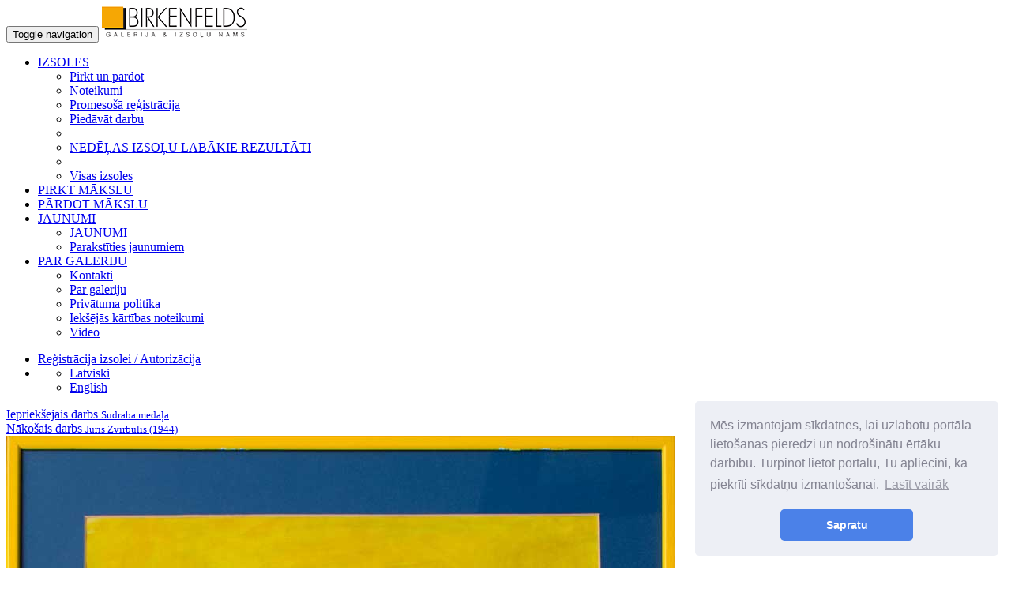

--- FILE ---
content_type: text/html; charset=UTF-8
request_url: https://www.birkenfelds.lv/lv/veikals/daina-dagnija-1937-2019-211
body_size: 4540
content:
<!DOCTYPE html>
<html lang="lv">
  <head>
    <meta charset="utf-8">
    <meta http-equiv="X-UA-Compatible" content="IE=edge">
    <meta name="viewport" content="width=device-width, initial-scale=1">
    <meta name="author" content="Galerija Birkenfelds">
	<meta name="description" content="Daina Dagnija (1937-2019) - Veikals - Galerija Birkenfelds. ">
	<meta name="keywords" content=", galerija, birkenfelds, izsoles, izstādes, pirkšana, pārdošana, novērtēšana, vecmeistari, ainavas, klusā daba, akvarelis, grafika,jūra, ziedi, porcelāns, keramika, pilsēta, arhitektūra,akts, fotomāksla, figūras,plakāti, skulptūra, porcelāna figūriņas, konceptuālisms, abstrakcija">
	<meta name="title" content="Daina Dagnija (1937-2019) - Veikals - Galerija Birkenfelds">
	<title>Daina Dagnija (1937-2019) - Veikals - Galerija Birkenfelds</title>


	<link rel="apple-touch-icon" sizes="57x57" href="https://www.birkenfelds.lv/img/favicon/apple-icon-57x57.png">
	<link rel="apple-touch-icon" sizes="60x60" href="https://www.birkenfelds.lv/img/favicon/apple-icon-60x60.png">
	<link rel="apple-touch-icon" sizes="72x72" href="https://www.birkenfelds.lv/img/favicon/apple-icon-72x72.png">
	<link rel="apple-touch-icon" sizes="76x76" href="https://www.birkenfelds.lv/img/favicon/apple-icon-76x76.png">
	<link rel="apple-touch-icon" sizes="114x114" href="https://www.birkenfelds.lv/img/favicon/apple-icon-114x114.png">
	<link rel="apple-touch-icon" sizes="120x120" href="https://www.birkenfelds.lv/img/favicon/apple-icon-120x120.png">
	<link rel="apple-touch-icon" sizes="144x144" href="https://www.birkenfelds.lv/img/favicon/apple-icon-144x144.png">
	<link rel="apple-touch-icon" sizes="152x152" href="https://www.birkenfelds.lv/img/favicon/apple-icon-152x152.png">
	<link rel="apple-touch-icon" sizes="180x180" href="https://www.birkenfelds.lv/img/favicon/apple-icon-180x180.png">
	<link rel="icon" type="image/png" sizes="192x192"  href="https://www.birkenfelds.lv/img/favicon/android-icon-192x192.png">
	<link rel="icon" type="image/png" sizes="32x32" href="https://www.birkenfelds.lv/img/favicon/favicon-32x32.png">
	<link rel="icon" type="image/png" sizes="96x96" href="https://www.birkenfelds.lv/img/favicon/favicon-96x96.png">
	<link rel="icon" type="image/png" sizes="16x16" href="https://www.birkenfelds.lv/img/favicon/favicon-16x16.png">
	<link rel="manifest" href="https://www.birkenfelds.lv/img/favicon/manifest.json">
	<meta name="msapplication-TileColor" content="#ffffff">
	<meta name="msapplication-TileImage" content="https://www.birkenfelds.lv/img/favicon/ms-icon-144x144.png">
	<meta name="theme-color" content="#ffffff">

    <!-- Bootstrap core CSS -->
    <link href="https://www.birkenfelds.lv/css/bootstrap.min.css" rel="stylesheet">
    <link href="https://www.birkenfelds.lv/css/bootstrap-select.min.css" rel="stylesheet">
    <link href="https://www.birkenfelds.lv/js/photobox/photobox.css" rel="stylesheet">
	<link href="https://www.birkenfelds.lv/css/fileinput.css" media="all" rel="stylesheet" type="text/css" />

    <!-- HTML5 shim and Respond.js for IE8 support of HTML5 elements and media queries -->
    <!--[if lt IE 9]>
      <script src="https://oss.maxcdn.com/html5shiv/3.7.2/html5shiv.min.js"></script>
      <script src="https://oss.maxcdn.com/respond/1.4.2/respond.min.js"></script>
    <![endif]-->

    <!-- Custom styles for this template -->
    <link href="https://www.birkenfelds.lv/css/carousel.css" rel="stylesheet">
    <link href="https://www.birkenfelds.lv/css/custom.css?v=20170918" rel="stylesheet">
	<script language="javascript">
		var mainRootURL = 'https://www.birkenfelds.lv/';
		var currLang = 'lv';
		var utcString = 'Latvija UTC+ 2';
	</script>

	<link rel="stylesheet" type="text/css" href="//cdnjs.cloudflare.com/ajax/libs/cookieconsent2/3.1.0/cookieconsent.min.css" />
	<script src="//cdnjs.cloudflare.com/ajax/libs/cookieconsent2/3.1.0/cookieconsent.min.js"></script>
	<script>
	window.addEventListener("load", function(){
	window.cookieconsent.initialise({
	  "palette": {
		"popup": {
		  "background": "#edeff5",
		  "text": "#838391"
		},
		"button": {
		  "background": "#4b81e8"
		}
	  },
	  "theme": "classic",
	  "position": "bottom-right",
	  "content": {
		"message": "Mēs izmantojam sīkdatnes, lai uzlabotu portāla lietošanas pieredzi un nodrošinātu ērtāku darbību. Turpinot lietot portālu, Tu apliecini, ka piekrīti sīkdatņu izmantošanai.",
		"dismiss": "Sapratu",
		"link": "Lasīt vairāk",
		"href": "https://www.birkenfelds.lv/lv/par-galeriju/privatuma-politika"
	  }
	})});
	</script>

  </head>
<!-- NAVBAR
================================================== -->
  <body>

	<nav class="navbar navbar-default navbar-fixed-top">
      <div class="container">
        <div class="navbar-header">
          <button type="button" class="navbar-toggle collapsed" data-toggle="collapse" data-target="#navbar" aria-expanded="false" aria-controls="navbar">
            <span class="sr-only">Toggle navigation</span>
            <span class="icon-bar"></span>
            <span class="icon-bar"></span>
            <span class="icon-bar"></span>
          </button>

			<a href="https://www.birkenfelds.lv/lv" title="logo" class="logotop"><img src="https://www.birkenfelds.lv/img/logo.png?v=20170918" /></a>
        </div>
        <div id="navbar" class="navbar-collapse collapse">
          <ul class="nav navbar-nav">
			<li class="dropdown">
							  <a href="https://www.birkenfelds.lv/lv/izsoles" class="dropdown-toggle " data-toggle="dropdown" role="button" aria-haspopup="true" aria-expanded="false">IZSOLES <span class="caret"></span></a>
								<ul class="dropdown-menu">
								<li><a class="" href="https://www.birkenfelds.lv/lv/izsoles/pirkt-un-pardot">Pirkt un pārdot</a></li><li><a class="" href="https://www.birkenfelds.lv/lv/izsoles/noteikumi">Noteikumi</a></li><li><a class="" href="https://www.birkenfelds.lv/lv/izsoles/promesosa-registracija">Promesošā reģistrācija</a></li><li><a class="" href="https://www.birkenfelds.lv/lv/izsoles/piedavat-darbu">Piedāvāt darbu </a></li><li role="separator" class="divider"></li><li><a href="https://www.birkenfelds.lv/lv/izsoles/nedelas-izsolu-labakie-rezultati">NEDĒĻAS IZSOĻU LABĀKIE REZULTĀTI</a></li>

					<li role="separator" class="divider"></li>
					<li><a href="https://www.birkenfelds.lv/lv/izsoles">Visas izsoles</a></li>
					</ul>
					</li><li class=""><a class="" href="https://www.birkenfelds.lv/lv/pirkt-makslu">PIRKT MĀKSLU</a></li><li class=""><a class="" href="https://www.birkenfelds.lv/lv/pardot-makslu">PĀRDOT MĀKSLU</a></li><li class="dropdown">
							  <a href="https://www.birkenfelds.lv/lv/jaunumi" class="dropdown-toggle " data-toggle="dropdown" role="button" aria-haspopup="true" aria-expanded="false">JAUNUMI <span class="caret"></span></a>
								<ul class="dropdown-menu"><li><a class="" href="https://www.birkenfelds.lv/lv/jaunumi">JAUNUMI</a></li><li><a class="" href="https://www.birkenfelds.lv/lv/jaunumi/parakstities-jaunumiem">Parakstīties jaunumiem</a></li></ul>
						</li><li class="dropdown">
							  <a href="https://www.birkenfelds.lv/lv/par-galeriju" class="dropdown-toggle " data-toggle="dropdown" role="button" aria-haspopup="true" aria-expanded="false">PAR GALERIJU <span class="caret"></span></a>
								<ul class="dropdown-menu"><li><a class="" href="https://www.birkenfelds.lv/lv/par-galeriju/kontakti">Kontakti</a></li><li><a class="" href="https://www.birkenfelds.lv/lv/par-galeriju/par-galeriju">Par galeriju</a></li><li><a class="" href="https://www.birkenfelds.lv/lv/par-galeriju/privatuma-politika">Privātuma politika</a></li><li><a class="" href="https://www.birkenfelds.lv/lv/par-galeriju/ieksejas-kartibas-noteikumi">Iekšējās kārtības noteikumi</a></li><li><a class="" href="https://www.birkenfelds.lv/lv/par-galeriju/video">Video</a></li></ul>
						</li>			<!--
            <li class="active"><a href="#">Home</a></li>
            <li><a href="#about">About</a></li>
            <li><a href="#contact">Contact</a></li>
            <li class="dropdown">
              <a href="#" class="dropdown-toggle" data-toggle="dropdown" role="button" aria-haspopup="true" aria-expanded="false">Dropdown <span class="caret"></span></a>
              <ul class="dropdown-menu">
                <li><a href="#">Action</a></li>
                <li><a href="#">Another action</a></li>
                <li><a href="#">Something else here</a></li>
                <li role="separator" class="divider"></li>
                <li class="dropdown-header">Nav header</li>
                <li><a href="#">Separated link</a></li>
                <li><a href="#">One more separated link</a></li>
              </ul>
            </li>
			-->


          </ul>
          <ul class="nav navbar-nav navbar-right">

			<li class=""><a href="https://www.birkenfelds.lv/lv/registracija-izsolei-autorizacija">Reģistrācija izsolei / Autorizācija</a></li>			<li class="dropdown languages">
              <a href="#" class="dropdown-toggle" data-toggle="dropdown" role="button" aria-haspopup="true" aria-expanded="false"><i class="icon-flag lv"></i><span class="caret"></span></a>
              <ul class="dropdown-menu">
					<li><a href="https://www.birkenfelds.lv/lv/veikals/daina-dagnija-1937-2019-211/"><i class="icon-flag lv"></i> Latviski</a></li><li><a href="https://www.birkenfelds.lv/en/artworks/daina-dagnija-1937-2019-211/"><i class="icon-flag en"></i> English</a></li>              </ul>
            </li>
          </ul>
        </div>
      </div>
    </nav>



		
			<script language="javascript">
				var currentAuction = 211;

			</script>
			<div class="container auctionopen">
				<div class="row">
					<div class="rightsidedata col-md-6 col-lg-6 col-sm-6 col-xs-6 text-left">
						<a href="https://www.birkenfelds.lv/lv/veikals/sudraba-medala-2842">Iepriekšējais darbs <small>Sudraba medaļa</small></a>
					</div>
					<div class="rightsidedata col-md-6 col-lg-6 col-sm-6 col-xs-6 text-right">
						<a href="https://www.birkenfelds.lv/lv/veikals/juris-zvirbulis-1944-4685">Nākošais darbs <small>Juris Zvirbulis (1944)</small></a>
					</div>
				</div>
				<div class="row">
					<div class="leftsideimages col-md-4 col-lg-4 col-sm-4 col-xs-12"><div class="row"><a href="https://www.birkenfelds.lv/images/auctions/big/57bb34fd3720f80970d495d5ec4e3433.jpg" class="images col-md-12 col-lg-12 col-sm-12 col-xs-12" title="Klikšķini, lai palielinātu (ar peles rulli zoom in / zoom out)"><img src="https://www.birkenfelds.lv/images/auctions/big/57bb34fd3720f80970d495d5ec4e3433.jpg" alt="" ></a></div><div class="row"><a href="https://www.birkenfelds.lv/images/auctions/walls/75-57bb34fd3720f80970d495d5ec4e3433.jpg" class="images col-md-4 col-lg-4 col-sm-4 col-xs-4"><img src="https://www.birkenfelds.lv/img/wallview.jpg"></a></div></div>

					<div class="rightsidedata col-md-8 col-lg-8 col-sm-8 col-xs-12">
						<h1>Daina Dagnija (1937-2019)</h1>
						<p>&quot;Klusā daba&quot; papīrs/akvarelis, 75x53 cm</p>


						
						<p><h3>Cena: 300 &euro;</h3></p>

							<p>Ja vēlaties iegādāties šo darbu, lūdzu rakstiet galerijai</p>

							<form id="buy_form" method="post" class="col-md-6 col-lg-6 col-sm-12 col-xs-12"  enctype="multipart/form-data" >

									<div class="form-group has-feedback">
									  <div class="input-group">
										<span class="input-group-addon"><span class="glyphicon glyphicon-user"></span></span>
										<input type="text" class="form-control" id="sendername" name="sendername" aria-describedby="" placeholder="Vārds, Uzvārds" value="">
									  </div>
									</div>

									<div class="form-group has-feedback">
									  <div class="input-group">
										<span class="input-group-addon"><span class="glyphicon glyphicon-envelope"></span></span>
										<input type="text" class="form-control" id="email" name="email" aria-describedby="" placeholder="E- Pasta adrese" value="">
									  </div>
									</div>

									<div class="form-group has-feedback">
									  <div class="input-group">
										<span class="input-group-addon"><span class="glyphicon glyphicon-earphone"></span></span>
										<input type="text" class="form-control" id="phone" name="phone" aria-describedby="" placeholder="Jūsu telefona Nr." value="">
									  </div>
									</div>


									<div class="form-group has-feedback">
									  <div class="input-group">
										<span class="input-group-addon"><span class="glyphicon glyphicon-comment"></span></span>
										<textarea class="form-control" id="description" name="description" aria-describedby="" placeholder="Jūsu komentāri un jautājumi" rows="6">Labdien! Vēlos iegādāties šo darbu: Daina Dagnija (1937-2019) (ID:211). Lūdzu sazinaties ar mani.</textarea>
									  </div>
									</div>


								  <div class="form-group">
									<script src="https://www.google.com/recaptcha/api.js" async defer></script>
									<label>Atzīmējiet lauciņu</label>
									<div class="g-recaptcha" data-sitekey="6LfDChkTAAAAANB1aB266JlyfSzWNNLR2tijku0x"></div>
								  </div>

								<button type="submit" class="btn btn-primary btn-lg">Nosūtīt</button>
							</form>

							</p>

					</div>
				</div>
			</div>
			

	<div class="container marketing">
      <!-- FOOTER -->
	  <hr/>
      <footer>
        <p class="pull-right"><a href="#">Uz augšu</a></p>
        <p>&copy; 2026 Visas tiesības aizsargātas. SIA Birkenfelds</p>
      </footer>

    </div><!-- /.container -->


    <!-- Bootstrap core JavaScript
    ================================================== -->
    <!-- Placed at the end of the document so the pages load faster -->
    <script src="https://www.birkenfelds.lv/js/jquery.min.js"></script>
    <script src="https://www.birkenfelds.lv/js/bootstrap.min.js"></script>
    <script src="https://www.birkenfelds.lv/js/bootstrap-select.min.js"></script>
    <script src="https://www.birkenfelds.lv/js/fileinput.js" type="text/javascript"></script>
    <script src="https://www.birkenfelds.lv/js/fileinput_locale_lv.js" type="text/javascript"></script>
	<script src="https://www.birkenfelds.lv/js/photobox/jquery.photobox.js"></script>
    <script src="https://www.birkenfelds.lv/js/jquery.validate.min.js"></script>
    <script src="https://www.birkenfelds.lv/js/additional-methods.min.js"></script>

    <script src="https://www.birkenfelds.lv/js/script.js?v=20260123"></script>
    <script type="text/javascript">
			</script>

	<!-- Go to www.addthis.com/dashboard to customize your tools -->
	<script type="text/javascript" src="//s7.addthis.com/js/300/addthis_widget.js#pubid=ra-548f42ee178ee614"></script>

	<!-- Google Code for Remarketing Tag -->
	<!--------------------------------------------------
	Remarketing tags may not be associated with personally identifiable information or placed on pages related to sensitive categories. See more information and instructions on how to setup the tag on: http://google.com/ads/remarketingsetup
	--------------------------------------------------->
	<script type="text/javascript">
	/* <![CDATA[ */
	var google_conversion_id = 930119063;
	var google_custom_params = window.google_tag_params;
	var google_remarketing_only = true;
	/* ]]> */
	</script>
	<script type="text/javascript" src="//www.googleadservices.com/pagead/conversion.js">
	</script>
	<noscript>
	<div style="display:inline;">
	<img height="1" width="1" style="border-style:none;" alt="" src="//googleads.g.doubleclick.net/pagead/viewthroughconversion/930119063/?guid=ON&amp;script=0"/>
	</div>
	</noscript>

	<!-- Facebook Pixel Code -->
	<script>
	!function(f,b,e,v,n,t,s)
	{if(f.fbq)return;n=f.fbq=function(){n.callMethod?
	n.callMethod.apply(n,arguments):n.queue.push(arguments)};
	if(!f._fbq)f._fbq=n;n.push=n;n.loaded=!0;n.version='2.0';
	n.queue=[];t=b.createElement(e);t.async=!0;
	t.src=v;s=b.getElementsByTagName(e)[0];
	s.parentNode.insertBefore(t,s)}(window,document,'script',
	'https://connect.facebook.net/en_US/fbevents.js');
	 fbq('init', '2116488128585719');
	fbq('track', 'PageView');
	</script>
	<noscript>
	 <img height="1" width="1"
	src="https://www.facebook.com/tr?id=2116488128585719&ev=PageView
	&noscript=1"/>
	</noscript>
	<!-- End Facebook Pixel Code -->

  </body>
</html>


--- FILE ---
content_type: text/html; charset=utf-8
request_url: https://www.google.com/recaptcha/api2/anchor?ar=1&k=6LfDChkTAAAAANB1aB266JlyfSzWNNLR2tijku0x&co=aHR0cHM6Ly93d3cuYmlya2VuZmVsZHMubHY6NDQz&hl=en&v=PoyoqOPhxBO7pBk68S4YbpHZ&size=normal&anchor-ms=20000&execute-ms=30000&cb=yibxm13wvshm
body_size: 49418
content:
<!DOCTYPE HTML><html dir="ltr" lang="en"><head><meta http-equiv="Content-Type" content="text/html; charset=UTF-8">
<meta http-equiv="X-UA-Compatible" content="IE=edge">
<title>reCAPTCHA</title>
<style type="text/css">
/* cyrillic-ext */
@font-face {
  font-family: 'Roboto';
  font-style: normal;
  font-weight: 400;
  font-stretch: 100%;
  src: url(//fonts.gstatic.com/s/roboto/v48/KFO7CnqEu92Fr1ME7kSn66aGLdTylUAMa3GUBHMdazTgWw.woff2) format('woff2');
  unicode-range: U+0460-052F, U+1C80-1C8A, U+20B4, U+2DE0-2DFF, U+A640-A69F, U+FE2E-FE2F;
}
/* cyrillic */
@font-face {
  font-family: 'Roboto';
  font-style: normal;
  font-weight: 400;
  font-stretch: 100%;
  src: url(//fonts.gstatic.com/s/roboto/v48/KFO7CnqEu92Fr1ME7kSn66aGLdTylUAMa3iUBHMdazTgWw.woff2) format('woff2');
  unicode-range: U+0301, U+0400-045F, U+0490-0491, U+04B0-04B1, U+2116;
}
/* greek-ext */
@font-face {
  font-family: 'Roboto';
  font-style: normal;
  font-weight: 400;
  font-stretch: 100%;
  src: url(//fonts.gstatic.com/s/roboto/v48/KFO7CnqEu92Fr1ME7kSn66aGLdTylUAMa3CUBHMdazTgWw.woff2) format('woff2');
  unicode-range: U+1F00-1FFF;
}
/* greek */
@font-face {
  font-family: 'Roboto';
  font-style: normal;
  font-weight: 400;
  font-stretch: 100%;
  src: url(//fonts.gstatic.com/s/roboto/v48/KFO7CnqEu92Fr1ME7kSn66aGLdTylUAMa3-UBHMdazTgWw.woff2) format('woff2');
  unicode-range: U+0370-0377, U+037A-037F, U+0384-038A, U+038C, U+038E-03A1, U+03A3-03FF;
}
/* math */
@font-face {
  font-family: 'Roboto';
  font-style: normal;
  font-weight: 400;
  font-stretch: 100%;
  src: url(//fonts.gstatic.com/s/roboto/v48/KFO7CnqEu92Fr1ME7kSn66aGLdTylUAMawCUBHMdazTgWw.woff2) format('woff2');
  unicode-range: U+0302-0303, U+0305, U+0307-0308, U+0310, U+0312, U+0315, U+031A, U+0326-0327, U+032C, U+032F-0330, U+0332-0333, U+0338, U+033A, U+0346, U+034D, U+0391-03A1, U+03A3-03A9, U+03B1-03C9, U+03D1, U+03D5-03D6, U+03F0-03F1, U+03F4-03F5, U+2016-2017, U+2034-2038, U+203C, U+2040, U+2043, U+2047, U+2050, U+2057, U+205F, U+2070-2071, U+2074-208E, U+2090-209C, U+20D0-20DC, U+20E1, U+20E5-20EF, U+2100-2112, U+2114-2115, U+2117-2121, U+2123-214F, U+2190, U+2192, U+2194-21AE, U+21B0-21E5, U+21F1-21F2, U+21F4-2211, U+2213-2214, U+2216-22FF, U+2308-230B, U+2310, U+2319, U+231C-2321, U+2336-237A, U+237C, U+2395, U+239B-23B7, U+23D0, U+23DC-23E1, U+2474-2475, U+25AF, U+25B3, U+25B7, U+25BD, U+25C1, U+25CA, U+25CC, U+25FB, U+266D-266F, U+27C0-27FF, U+2900-2AFF, U+2B0E-2B11, U+2B30-2B4C, U+2BFE, U+3030, U+FF5B, U+FF5D, U+1D400-1D7FF, U+1EE00-1EEFF;
}
/* symbols */
@font-face {
  font-family: 'Roboto';
  font-style: normal;
  font-weight: 400;
  font-stretch: 100%;
  src: url(//fonts.gstatic.com/s/roboto/v48/KFO7CnqEu92Fr1ME7kSn66aGLdTylUAMaxKUBHMdazTgWw.woff2) format('woff2');
  unicode-range: U+0001-000C, U+000E-001F, U+007F-009F, U+20DD-20E0, U+20E2-20E4, U+2150-218F, U+2190, U+2192, U+2194-2199, U+21AF, U+21E6-21F0, U+21F3, U+2218-2219, U+2299, U+22C4-22C6, U+2300-243F, U+2440-244A, U+2460-24FF, U+25A0-27BF, U+2800-28FF, U+2921-2922, U+2981, U+29BF, U+29EB, U+2B00-2BFF, U+4DC0-4DFF, U+FFF9-FFFB, U+10140-1018E, U+10190-1019C, U+101A0, U+101D0-101FD, U+102E0-102FB, U+10E60-10E7E, U+1D2C0-1D2D3, U+1D2E0-1D37F, U+1F000-1F0FF, U+1F100-1F1AD, U+1F1E6-1F1FF, U+1F30D-1F30F, U+1F315, U+1F31C, U+1F31E, U+1F320-1F32C, U+1F336, U+1F378, U+1F37D, U+1F382, U+1F393-1F39F, U+1F3A7-1F3A8, U+1F3AC-1F3AF, U+1F3C2, U+1F3C4-1F3C6, U+1F3CA-1F3CE, U+1F3D4-1F3E0, U+1F3ED, U+1F3F1-1F3F3, U+1F3F5-1F3F7, U+1F408, U+1F415, U+1F41F, U+1F426, U+1F43F, U+1F441-1F442, U+1F444, U+1F446-1F449, U+1F44C-1F44E, U+1F453, U+1F46A, U+1F47D, U+1F4A3, U+1F4B0, U+1F4B3, U+1F4B9, U+1F4BB, U+1F4BF, U+1F4C8-1F4CB, U+1F4D6, U+1F4DA, U+1F4DF, U+1F4E3-1F4E6, U+1F4EA-1F4ED, U+1F4F7, U+1F4F9-1F4FB, U+1F4FD-1F4FE, U+1F503, U+1F507-1F50B, U+1F50D, U+1F512-1F513, U+1F53E-1F54A, U+1F54F-1F5FA, U+1F610, U+1F650-1F67F, U+1F687, U+1F68D, U+1F691, U+1F694, U+1F698, U+1F6AD, U+1F6B2, U+1F6B9-1F6BA, U+1F6BC, U+1F6C6-1F6CF, U+1F6D3-1F6D7, U+1F6E0-1F6EA, U+1F6F0-1F6F3, U+1F6F7-1F6FC, U+1F700-1F7FF, U+1F800-1F80B, U+1F810-1F847, U+1F850-1F859, U+1F860-1F887, U+1F890-1F8AD, U+1F8B0-1F8BB, U+1F8C0-1F8C1, U+1F900-1F90B, U+1F93B, U+1F946, U+1F984, U+1F996, U+1F9E9, U+1FA00-1FA6F, U+1FA70-1FA7C, U+1FA80-1FA89, U+1FA8F-1FAC6, U+1FACE-1FADC, U+1FADF-1FAE9, U+1FAF0-1FAF8, U+1FB00-1FBFF;
}
/* vietnamese */
@font-face {
  font-family: 'Roboto';
  font-style: normal;
  font-weight: 400;
  font-stretch: 100%;
  src: url(//fonts.gstatic.com/s/roboto/v48/KFO7CnqEu92Fr1ME7kSn66aGLdTylUAMa3OUBHMdazTgWw.woff2) format('woff2');
  unicode-range: U+0102-0103, U+0110-0111, U+0128-0129, U+0168-0169, U+01A0-01A1, U+01AF-01B0, U+0300-0301, U+0303-0304, U+0308-0309, U+0323, U+0329, U+1EA0-1EF9, U+20AB;
}
/* latin-ext */
@font-face {
  font-family: 'Roboto';
  font-style: normal;
  font-weight: 400;
  font-stretch: 100%;
  src: url(//fonts.gstatic.com/s/roboto/v48/KFO7CnqEu92Fr1ME7kSn66aGLdTylUAMa3KUBHMdazTgWw.woff2) format('woff2');
  unicode-range: U+0100-02BA, U+02BD-02C5, U+02C7-02CC, U+02CE-02D7, U+02DD-02FF, U+0304, U+0308, U+0329, U+1D00-1DBF, U+1E00-1E9F, U+1EF2-1EFF, U+2020, U+20A0-20AB, U+20AD-20C0, U+2113, U+2C60-2C7F, U+A720-A7FF;
}
/* latin */
@font-face {
  font-family: 'Roboto';
  font-style: normal;
  font-weight: 400;
  font-stretch: 100%;
  src: url(//fonts.gstatic.com/s/roboto/v48/KFO7CnqEu92Fr1ME7kSn66aGLdTylUAMa3yUBHMdazQ.woff2) format('woff2');
  unicode-range: U+0000-00FF, U+0131, U+0152-0153, U+02BB-02BC, U+02C6, U+02DA, U+02DC, U+0304, U+0308, U+0329, U+2000-206F, U+20AC, U+2122, U+2191, U+2193, U+2212, U+2215, U+FEFF, U+FFFD;
}
/* cyrillic-ext */
@font-face {
  font-family: 'Roboto';
  font-style: normal;
  font-weight: 500;
  font-stretch: 100%;
  src: url(//fonts.gstatic.com/s/roboto/v48/KFO7CnqEu92Fr1ME7kSn66aGLdTylUAMa3GUBHMdazTgWw.woff2) format('woff2');
  unicode-range: U+0460-052F, U+1C80-1C8A, U+20B4, U+2DE0-2DFF, U+A640-A69F, U+FE2E-FE2F;
}
/* cyrillic */
@font-face {
  font-family: 'Roboto';
  font-style: normal;
  font-weight: 500;
  font-stretch: 100%;
  src: url(//fonts.gstatic.com/s/roboto/v48/KFO7CnqEu92Fr1ME7kSn66aGLdTylUAMa3iUBHMdazTgWw.woff2) format('woff2');
  unicode-range: U+0301, U+0400-045F, U+0490-0491, U+04B0-04B1, U+2116;
}
/* greek-ext */
@font-face {
  font-family: 'Roboto';
  font-style: normal;
  font-weight: 500;
  font-stretch: 100%;
  src: url(//fonts.gstatic.com/s/roboto/v48/KFO7CnqEu92Fr1ME7kSn66aGLdTylUAMa3CUBHMdazTgWw.woff2) format('woff2');
  unicode-range: U+1F00-1FFF;
}
/* greek */
@font-face {
  font-family: 'Roboto';
  font-style: normal;
  font-weight: 500;
  font-stretch: 100%;
  src: url(//fonts.gstatic.com/s/roboto/v48/KFO7CnqEu92Fr1ME7kSn66aGLdTylUAMa3-UBHMdazTgWw.woff2) format('woff2');
  unicode-range: U+0370-0377, U+037A-037F, U+0384-038A, U+038C, U+038E-03A1, U+03A3-03FF;
}
/* math */
@font-face {
  font-family: 'Roboto';
  font-style: normal;
  font-weight: 500;
  font-stretch: 100%;
  src: url(//fonts.gstatic.com/s/roboto/v48/KFO7CnqEu92Fr1ME7kSn66aGLdTylUAMawCUBHMdazTgWw.woff2) format('woff2');
  unicode-range: U+0302-0303, U+0305, U+0307-0308, U+0310, U+0312, U+0315, U+031A, U+0326-0327, U+032C, U+032F-0330, U+0332-0333, U+0338, U+033A, U+0346, U+034D, U+0391-03A1, U+03A3-03A9, U+03B1-03C9, U+03D1, U+03D5-03D6, U+03F0-03F1, U+03F4-03F5, U+2016-2017, U+2034-2038, U+203C, U+2040, U+2043, U+2047, U+2050, U+2057, U+205F, U+2070-2071, U+2074-208E, U+2090-209C, U+20D0-20DC, U+20E1, U+20E5-20EF, U+2100-2112, U+2114-2115, U+2117-2121, U+2123-214F, U+2190, U+2192, U+2194-21AE, U+21B0-21E5, U+21F1-21F2, U+21F4-2211, U+2213-2214, U+2216-22FF, U+2308-230B, U+2310, U+2319, U+231C-2321, U+2336-237A, U+237C, U+2395, U+239B-23B7, U+23D0, U+23DC-23E1, U+2474-2475, U+25AF, U+25B3, U+25B7, U+25BD, U+25C1, U+25CA, U+25CC, U+25FB, U+266D-266F, U+27C0-27FF, U+2900-2AFF, U+2B0E-2B11, U+2B30-2B4C, U+2BFE, U+3030, U+FF5B, U+FF5D, U+1D400-1D7FF, U+1EE00-1EEFF;
}
/* symbols */
@font-face {
  font-family: 'Roboto';
  font-style: normal;
  font-weight: 500;
  font-stretch: 100%;
  src: url(//fonts.gstatic.com/s/roboto/v48/KFO7CnqEu92Fr1ME7kSn66aGLdTylUAMaxKUBHMdazTgWw.woff2) format('woff2');
  unicode-range: U+0001-000C, U+000E-001F, U+007F-009F, U+20DD-20E0, U+20E2-20E4, U+2150-218F, U+2190, U+2192, U+2194-2199, U+21AF, U+21E6-21F0, U+21F3, U+2218-2219, U+2299, U+22C4-22C6, U+2300-243F, U+2440-244A, U+2460-24FF, U+25A0-27BF, U+2800-28FF, U+2921-2922, U+2981, U+29BF, U+29EB, U+2B00-2BFF, U+4DC0-4DFF, U+FFF9-FFFB, U+10140-1018E, U+10190-1019C, U+101A0, U+101D0-101FD, U+102E0-102FB, U+10E60-10E7E, U+1D2C0-1D2D3, U+1D2E0-1D37F, U+1F000-1F0FF, U+1F100-1F1AD, U+1F1E6-1F1FF, U+1F30D-1F30F, U+1F315, U+1F31C, U+1F31E, U+1F320-1F32C, U+1F336, U+1F378, U+1F37D, U+1F382, U+1F393-1F39F, U+1F3A7-1F3A8, U+1F3AC-1F3AF, U+1F3C2, U+1F3C4-1F3C6, U+1F3CA-1F3CE, U+1F3D4-1F3E0, U+1F3ED, U+1F3F1-1F3F3, U+1F3F5-1F3F7, U+1F408, U+1F415, U+1F41F, U+1F426, U+1F43F, U+1F441-1F442, U+1F444, U+1F446-1F449, U+1F44C-1F44E, U+1F453, U+1F46A, U+1F47D, U+1F4A3, U+1F4B0, U+1F4B3, U+1F4B9, U+1F4BB, U+1F4BF, U+1F4C8-1F4CB, U+1F4D6, U+1F4DA, U+1F4DF, U+1F4E3-1F4E6, U+1F4EA-1F4ED, U+1F4F7, U+1F4F9-1F4FB, U+1F4FD-1F4FE, U+1F503, U+1F507-1F50B, U+1F50D, U+1F512-1F513, U+1F53E-1F54A, U+1F54F-1F5FA, U+1F610, U+1F650-1F67F, U+1F687, U+1F68D, U+1F691, U+1F694, U+1F698, U+1F6AD, U+1F6B2, U+1F6B9-1F6BA, U+1F6BC, U+1F6C6-1F6CF, U+1F6D3-1F6D7, U+1F6E0-1F6EA, U+1F6F0-1F6F3, U+1F6F7-1F6FC, U+1F700-1F7FF, U+1F800-1F80B, U+1F810-1F847, U+1F850-1F859, U+1F860-1F887, U+1F890-1F8AD, U+1F8B0-1F8BB, U+1F8C0-1F8C1, U+1F900-1F90B, U+1F93B, U+1F946, U+1F984, U+1F996, U+1F9E9, U+1FA00-1FA6F, U+1FA70-1FA7C, U+1FA80-1FA89, U+1FA8F-1FAC6, U+1FACE-1FADC, U+1FADF-1FAE9, U+1FAF0-1FAF8, U+1FB00-1FBFF;
}
/* vietnamese */
@font-face {
  font-family: 'Roboto';
  font-style: normal;
  font-weight: 500;
  font-stretch: 100%;
  src: url(//fonts.gstatic.com/s/roboto/v48/KFO7CnqEu92Fr1ME7kSn66aGLdTylUAMa3OUBHMdazTgWw.woff2) format('woff2');
  unicode-range: U+0102-0103, U+0110-0111, U+0128-0129, U+0168-0169, U+01A0-01A1, U+01AF-01B0, U+0300-0301, U+0303-0304, U+0308-0309, U+0323, U+0329, U+1EA0-1EF9, U+20AB;
}
/* latin-ext */
@font-face {
  font-family: 'Roboto';
  font-style: normal;
  font-weight: 500;
  font-stretch: 100%;
  src: url(//fonts.gstatic.com/s/roboto/v48/KFO7CnqEu92Fr1ME7kSn66aGLdTylUAMa3KUBHMdazTgWw.woff2) format('woff2');
  unicode-range: U+0100-02BA, U+02BD-02C5, U+02C7-02CC, U+02CE-02D7, U+02DD-02FF, U+0304, U+0308, U+0329, U+1D00-1DBF, U+1E00-1E9F, U+1EF2-1EFF, U+2020, U+20A0-20AB, U+20AD-20C0, U+2113, U+2C60-2C7F, U+A720-A7FF;
}
/* latin */
@font-face {
  font-family: 'Roboto';
  font-style: normal;
  font-weight: 500;
  font-stretch: 100%;
  src: url(//fonts.gstatic.com/s/roboto/v48/KFO7CnqEu92Fr1ME7kSn66aGLdTylUAMa3yUBHMdazQ.woff2) format('woff2');
  unicode-range: U+0000-00FF, U+0131, U+0152-0153, U+02BB-02BC, U+02C6, U+02DA, U+02DC, U+0304, U+0308, U+0329, U+2000-206F, U+20AC, U+2122, U+2191, U+2193, U+2212, U+2215, U+FEFF, U+FFFD;
}
/* cyrillic-ext */
@font-face {
  font-family: 'Roboto';
  font-style: normal;
  font-weight: 900;
  font-stretch: 100%;
  src: url(//fonts.gstatic.com/s/roboto/v48/KFO7CnqEu92Fr1ME7kSn66aGLdTylUAMa3GUBHMdazTgWw.woff2) format('woff2');
  unicode-range: U+0460-052F, U+1C80-1C8A, U+20B4, U+2DE0-2DFF, U+A640-A69F, U+FE2E-FE2F;
}
/* cyrillic */
@font-face {
  font-family: 'Roboto';
  font-style: normal;
  font-weight: 900;
  font-stretch: 100%;
  src: url(//fonts.gstatic.com/s/roboto/v48/KFO7CnqEu92Fr1ME7kSn66aGLdTylUAMa3iUBHMdazTgWw.woff2) format('woff2');
  unicode-range: U+0301, U+0400-045F, U+0490-0491, U+04B0-04B1, U+2116;
}
/* greek-ext */
@font-face {
  font-family: 'Roboto';
  font-style: normal;
  font-weight: 900;
  font-stretch: 100%;
  src: url(//fonts.gstatic.com/s/roboto/v48/KFO7CnqEu92Fr1ME7kSn66aGLdTylUAMa3CUBHMdazTgWw.woff2) format('woff2');
  unicode-range: U+1F00-1FFF;
}
/* greek */
@font-face {
  font-family: 'Roboto';
  font-style: normal;
  font-weight: 900;
  font-stretch: 100%;
  src: url(//fonts.gstatic.com/s/roboto/v48/KFO7CnqEu92Fr1ME7kSn66aGLdTylUAMa3-UBHMdazTgWw.woff2) format('woff2');
  unicode-range: U+0370-0377, U+037A-037F, U+0384-038A, U+038C, U+038E-03A1, U+03A3-03FF;
}
/* math */
@font-face {
  font-family: 'Roboto';
  font-style: normal;
  font-weight: 900;
  font-stretch: 100%;
  src: url(//fonts.gstatic.com/s/roboto/v48/KFO7CnqEu92Fr1ME7kSn66aGLdTylUAMawCUBHMdazTgWw.woff2) format('woff2');
  unicode-range: U+0302-0303, U+0305, U+0307-0308, U+0310, U+0312, U+0315, U+031A, U+0326-0327, U+032C, U+032F-0330, U+0332-0333, U+0338, U+033A, U+0346, U+034D, U+0391-03A1, U+03A3-03A9, U+03B1-03C9, U+03D1, U+03D5-03D6, U+03F0-03F1, U+03F4-03F5, U+2016-2017, U+2034-2038, U+203C, U+2040, U+2043, U+2047, U+2050, U+2057, U+205F, U+2070-2071, U+2074-208E, U+2090-209C, U+20D0-20DC, U+20E1, U+20E5-20EF, U+2100-2112, U+2114-2115, U+2117-2121, U+2123-214F, U+2190, U+2192, U+2194-21AE, U+21B0-21E5, U+21F1-21F2, U+21F4-2211, U+2213-2214, U+2216-22FF, U+2308-230B, U+2310, U+2319, U+231C-2321, U+2336-237A, U+237C, U+2395, U+239B-23B7, U+23D0, U+23DC-23E1, U+2474-2475, U+25AF, U+25B3, U+25B7, U+25BD, U+25C1, U+25CA, U+25CC, U+25FB, U+266D-266F, U+27C0-27FF, U+2900-2AFF, U+2B0E-2B11, U+2B30-2B4C, U+2BFE, U+3030, U+FF5B, U+FF5D, U+1D400-1D7FF, U+1EE00-1EEFF;
}
/* symbols */
@font-face {
  font-family: 'Roboto';
  font-style: normal;
  font-weight: 900;
  font-stretch: 100%;
  src: url(//fonts.gstatic.com/s/roboto/v48/KFO7CnqEu92Fr1ME7kSn66aGLdTylUAMaxKUBHMdazTgWw.woff2) format('woff2');
  unicode-range: U+0001-000C, U+000E-001F, U+007F-009F, U+20DD-20E0, U+20E2-20E4, U+2150-218F, U+2190, U+2192, U+2194-2199, U+21AF, U+21E6-21F0, U+21F3, U+2218-2219, U+2299, U+22C4-22C6, U+2300-243F, U+2440-244A, U+2460-24FF, U+25A0-27BF, U+2800-28FF, U+2921-2922, U+2981, U+29BF, U+29EB, U+2B00-2BFF, U+4DC0-4DFF, U+FFF9-FFFB, U+10140-1018E, U+10190-1019C, U+101A0, U+101D0-101FD, U+102E0-102FB, U+10E60-10E7E, U+1D2C0-1D2D3, U+1D2E0-1D37F, U+1F000-1F0FF, U+1F100-1F1AD, U+1F1E6-1F1FF, U+1F30D-1F30F, U+1F315, U+1F31C, U+1F31E, U+1F320-1F32C, U+1F336, U+1F378, U+1F37D, U+1F382, U+1F393-1F39F, U+1F3A7-1F3A8, U+1F3AC-1F3AF, U+1F3C2, U+1F3C4-1F3C6, U+1F3CA-1F3CE, U+1F3D4-1F3E0, U+1F3ED, U+1F3F1-1F3F3, U+1F3F5-1F3F7, U+1F408, U+1F415, U+1F41F, U+1F426, U+1F43F, U+1F441-1F442, U+1F444, U+1F446-1F449, U+1F44C-1F44E, U+1F453, U+1F46A, U+1F47D, U+1F4A3, U+1F4B0, U+1F4B3, U+1F4B9, U+1F4BB, U+1F4BF, U+1F4C8-1F4CB, U+1F4D6, U+1F4DA, U+1F4DF, U+1F4E3-1F4E6, U+1F4EA-1F4ED, U+1F4F7, U+1F4F9-1F4FB, U+1F4FD-1F4FE, U+1F503, U+1F507-1F50B, U+1F50D, U+1F512-1F513, U+1F53E-1F54A, U+1F54F-1F5FA, U+1F610, U+1F650-1F67F, U+1F687, U+1F68D, U+1F691, U+1F694, U+1F698, U+1F6AD, U+1F6B2, U+1F6B9-1F6BA, U+1F6BC, U+1F6C6-1F6CF, U+1F6D3-1F6D7, U+1F6E0-1F6EA, U+1F6F0-1F6F3, U+1F6F7-1F6FC, U+1F700-1F7FF, U+1F800-1F80B, U+1F810-1F847, U+1F850-1F859, U+1F860-1F887, U+1F890-1F8AD, U+1F8B0-1F8BB, U+1F8C0-1F8C1, U+1F900-1F90B, U+1F93B, U+1F946, U+1F984, U+1F996, U+1F9E9, U+1FA00-1FA6F, U+1FA70-1FA7C, U+1FA80-1FA89, U+1FA8F-1FAC6, U+1FACE-1FADC, U+1FADF-1FAE9, U+1FAF0-1FAF8, U+1FB00-1FBFF;
}
/* vietnamese */
@font-face {
  font-family: 'Roboto';
  font-style: normal;
  font-weight: 900;
  font-stretch: 100%;
  src: url(//fonts.gstatic.com/s/roboto/v48/KFO7CnqEu92Fr1ME7kSn66aGLdTylUAMa3OUBHMdazTgWw.woff2) format('woff2');
  unicode-range: U+0102-0103, U+0110-0111, U+0128-0129, U+0168-0169, U+01A0-01A1, U+01AF-01B0, U+0300-0301, U+0303-0304, U+0308-0309, U+0323, U+0329, U+1EA0-1EF9, U+20AB;
}
/* latin-ext */
@font-face {
  font-family: 'Roboto';
  font-style: normal;
  font-weight: 900;
  font-stretch: 100%;
  src: url(//fonts.gstatic.com/s/roboto/v48/KFO7CnqEu92Fr1ME7kSn66aGLdTylUAMa3KUBHMdazTgWw.woff2) format('woff2');
  unicode-range: U+0100-02BA, U+02BD-02C5, U+02C7-02CC, U+02CE-02D7, U+02DD-02FF, U+0304, U+0308, U+0329, U+1D00-1DBF, U+1E00-1E9F, U+1EF2-1EFF, U+2020, U+20A0-20AB, U+20AD-20C0, U+2113, U+2C60-2C7F, U+A720-A7FF;
}
/* latin */
@font-face {
  font-family: 'Roboto';
  font-style: normal;
  font-weight: 900;
  font-stretch: 100%;
  src: url(//fonts.gstatic.com/s/roboto/v48/KFO7CnqEu92Fr1ME7kSn66aGLdTylUAMa3yUBHMdazQ.woff2) format('woff2');
  unicode-range: U+0000-00FF, U+0131, U+0152-0153, U+02BB-02BC, U+02C6, U+02DA, U+02DC, U+0304, U+0308, U+0329, U+2000-206F, U+20AC, U+2122, U+2191, U+2193, U+2212, U+2215, U+FEFF, U+FFFD;
}

</style>
<link rel="stylesheet" type="text/css" href="https://www.gstatic.com/recaptcha/releases/PoyoqOPhxBO7pBk68S4YbpHZ/styles__ltr.css">
<script nonce="59F6X5XbEJHCdXDi0PFZwA" type="text/javascript">window['__recaptcha_api'] = 'https://www.google.com/recaptcha/api2/';</script>
<script type="text/javascript" src="https://www.gstatic.com/recaptcha/releases/PoyoqOPhxBO7pBk68S4YbpHZ/recaptcha__en.js" nonce="59F6X5XbEJHCdXDi0PFZwA">
      
    </script></head>
<body><div id="rc-anchor-alert" class="rc-anchor-alert"></div>
<input type="hidden" id="recaptcha-token" value="[base64]">
<script type="text/javascript" nonce="59F6X5XbEJHCdXDi0PFZwA">
      recaptcha.anchor.Main.init("[\x22ainput\x22,[\x22bgdata\x22,\x22\x22,\[base64]/[base64]/[base64]/ZyhXLGgpOnEoW04sMjEsbF0sVywwKSxoKSxmYWxzZSxmYWxzZSl9Y2F0Y2goayl7RygzNTgsVyk/[base64]/[base64]/[base64]/[base64]/[base64]/[base64]/[base64]/bmV3IEJbT10oRFswXSk6dz09Mj9uZXcgQltPXShEWzBdLERbMV0pOnc9PTM/bmV3IEJbT10oRFswXSxEWzFdLERbMl0pOnc9PTQ/[base64]/[base64]/[base64]/[base64]/[base64]\\u003d\x22,\[base64]\\u003d\\u003d\x22,\x22InzCgGE3wqbDtGPDjMK7w5jCpUcTw7DCqiUFwp3Cr8OTwqjDtsKmCkHCgMKmORYbwokQwr9ZwqrDr3jCrC/DuFVUV8KUw6wTfcK0wpIwXVPDlsOSPAlCNMKIw6vDtB3CuiQBFH9Rw7DCqMOYQ8O6w5xmwrRywoYLw7JybsKsw5XDtcOpIgPDlsO/wonCucOdLFPCvcKxwr/[base64]/Dn8KcwrMzBFYGZsOlQMKHwrHCuMOXKSvDhATDl8OIN8OAwp7DtMKjYGTDslTDnw9LwojCtcO8J8OaYzppR37CscKYOsOCJcKWDWnCocK0KMKtSwzDtz/Dp8OQDsKgwqZGwp3Ci8Odw6fDvAwaME3DrWcGwonCqsKuTcK5wpTDoynCgcKewrrDtsKNOUrCtcOIPEkdw4cpCFzCl8OXw63Di8O/KVNcw7I7w5nDvWVOw40XdFrChSh3w5/DlGDDnAHDu8KgQCHDvcOgwrbDjsKRw5ISXyABw5UbGcOIbcOECX7CkMKjwqfClsO0IMOEwp4nHcOKwqbCpcKqw7pJG8KUUcKiQwXCq8OswoU+wodhwpXDn1HCsMOCw7PCrzfDv8Kzwo/Dh8KPIsOxc1RSw7/Cpio4fsKtwoHDl8KJw43ClsKZWcKcw6XDhsKyK8OlwqjDocKZwq3Ds34bP1clw4/[base64]/DnsOmd8KywqdPfjLDj8OuScKqacOOaMO7wpzCozXChMKWw6nCvVloHFMKw5tkVwfCs8KREXljG2FIw6Bjw67Cn8OeLC3CkcOUKHrDqsOhw43Cm1XCk8KMdMKLS8K2wrdBwq87w4/Duh3ChmvCpcKyw6l7UFB3I8KFwr3DtELDncKcOC3DsVwgwobCsMOkwogAwrXCosONwr/Dgx/[base64]/w7hhH8KHwqo7XsK5w4bCnFJ6PAfDlTUMSidAw5LCl0nCssKtw6zDkFxoF8KfSBHCiHPDui7Dhw3DoRjDrMOmw4DDqDpPwroLDMOpwp/Cm0PChMOtWcOEw4fDlx06MFPDq8KBw6XDq308BmbDqcKjUsKWw4hZwpfDj8K8W3vCp0fDoQPDvMKBw63DmnRRfMOyLsOgXMKTwqVVwpzCplTDhcOTw4YPLcKDSMKvQ8OKVMKXw59fw75kwqN4V8OKwpvDp8K/w4lOwqjDs8OQw5xRwpEewp97w5bDrWVkw7gEw6rDgsKZwrDCuzDCrHPCpx3DuzfDvMOmwqzDusKswpZgDSAgMwhhcVDDnDDDoMOCw5vDg8Kyd8KFw4tAHBfCqWMCZz7DtXtoU8OcGMO1AS3CnGbDrlDCl2jCmC/CrsOOKX9xw6rDpcKvIHnCrcKgasOQw4xgwrTDiMKRwrbCq8OQw6XDpMO4EMKMWXrDrMKfE3gLw5TDjibCkcK7NcK2wrYFwoXCq8OPw5sHwq/CjEwEMMOcw5AzNEN7cWgQDlIXX8OOw6sfalfDrxDDrjgcRDjCgcKjw7QUb1Rmw5AfG2BYaylFw6E8w7RUwokiwpXDpQvDrG3Cjw/CuR/CrUpuMD0EdV7CmAlaMsOFwpPDt0jCs8KrV8OLO8KCw7XCr8Kva8KLw7xKw4HDqwPCosOFZmUDVg83wrhpGx8wwocNwoE+X8KdTMOjw7IhLhPDlRjDjXLDpcOdw7ZpJzBdwrHDiMOfGsOEP8KwwpHDhsOGaElcOR/CmnTCk8KaR8O7RcOrJFPCt8OhbMOVS8KhK8OLw6PDqwvDvVsBSsKcwqvCqjvDuScAwqbDrMO4w6TCisKRAGHCtMKawoghw5rCmsOxw5TDmlDDuMKhwp7DnhrCk8KRw7HDlWLDpMKcSCvChsK/wqPDiFfDsCXDuyItw4FGPMO7WMOWwoPChzPCjMOvw5p2TcKWwq3Cn8KqYV4kwqzDmnvCnsK4woZcwpUhE8KwAMKAPMO9Tys/wopTN8K0woTCp1XCsRxFwrbCqMKIF8O8w407bcKJVARXwpFTwpYQcsKhNMKWRsOqckJWwpXCtsOFLG45Rmt4NUx4bVHDpHMmDMO1b8OZwozDm8KhSDtGXcOlNAIuWcKEw43DkAtywq1GfDnCnEdcZ1fDvcO4w7/DoMK7PwLCqmR8FjzCvFTDqsKqG1rCqmc1wofCg8KSw7HDjBLDn3IDwpvCg8OowqcWw5/CjsORbsOsNsKtw7zClsOJEToZHmLCqsO0HcODwqEhBMO/B2PDtsObBsKKEjrDoX/CpcOxw4jCs2/[base64]/wp4zCW3DtHVUIElyw5fCgcOkDMKLG0nDscKZwrpRw53CnsOgAMK+w7ZWw5MRIUIjwpUVPkvCpDjCngPDtX7DgDvDhVZKw7rCvCHDmsO0w77ClwLCpcOXfCZAw6Bow4d9woHDn8ODbzRTwrInwoZ+UsOCRMOrf8OVXypFdsKxMW/DlcOKVsKxeAZ3wr3DqcOdw6bDhcKCMmQqw5g/KjnCv0HDq8O7J8Kxw6rDsSTDgsOtw5FpwqIywrpHwpJww4LCtA9Rw50cTwRaw4LCtMKTw5vCp8O8wq3DmcOVwoM7X11/VMK1wq5KXU1yQSFxLAHCi8KKwqNCL8Oxw6luccKeXRfCmxrDiMK1w6fDj3Ycw73CkwRYXsK5w63DkHkFNsOPXFXDl8KXw7/[base64]/[base64]/CjnfDpcONd8Omw7rCi8OMRhVRwo7Dv8O7UUfDmCBTw7bDuQQrwqASLS3DtQRUw5YtFQvDkAbDu0vCg1BsGn0fFsO7w7lNH8KtMQvDvMKPwrnCssOvBMOcXMKaw73DrXvDm8KGQXUAw73DkyXDm8KzMMO/G8KYw6TDlsOaDcKcw4jDgMO4NMKNwr7CgsKTworCvsOFTixBw5/CmgTDoMKxw75xQ8KXw6dZVcObB8KBPi/[base64]/worDsTnChATClcOkwp06w5pnwrMfwrLCmsKtw7LCojdbw6lGb3PDgcKOw5poWk46enh8c2/DosKTDS4YDSFPY8KCCcOSFsK+RhDCr8K+aw/DksKsI8K2w6jDgTByIT1NwqYCS8OTw6jCiXdGCMK7egDDocOSw6d1w4kkJsO7JQnCvTrCmyEKw4k0w5rDucK8w7fCm2YlMQdoAcKXQ8OnPsOlw7/DuRZowr3CmsOfaCoxVcO7RcKCwrbDjsO/LDXDgMK0w7Aww5YCfwbDk8OTUEXDuzFIw4DCqsOzaMK3wq/DgGQOw5rCksKDW8OfBMO+wrIRMmnCgxsZQ2Zgw4PCuzJHfcKWwojCnCnDrsO0wq0uTF3CuHvCg8KgwrlYN3BtwqIVVn/ChhXCt8OiUQYzworDpR0wb0AeTkI5XkjDqzFDw74xw61bKMKZw4xVS8OEW8KGwrNkw4gyfgtow4DDr0Ziw5BKA8OEw6sZwqfDhFzClz0DX8Oew5xKwphpesOkwqfDnQPCkBLDr8KOwrzDtVIQHhNswqzCtCoPw5fDghHDn2nDiVU/wpsDJsKqw618wrhWw4NnBMKrw5PDh8K1w6BYC0vDnMOyfDZZAsKWcsOpKhvCtcOEKcKIDilxYsOOGWrCgsKHwoLDnMOzcg3DlMO0w7/DtsKfCyoRwrDCjmDCnUoRw48yB8Knw6w8wr0GAMOIwovCmzvCsgUgw5vCncKgNBfDocO+w6YFIsKOOjPDlm7Ds8Oyw7XDnzPCiMK+YhHDmRjDnQ9EXsKjw48mw4gyw5MPwqV+w6smSVU3MFxQKMKsw4jDnMOuZnLCuTvCuMOrw598wo/CgsKtLT3CiXBLe8KdIsOHWwzDsztyE8OtMEnDqUnDolQBwqlMRX7CtQNnw7A3agPDiFvCsMKgbSrDp3TDkj7DgsKHHWoMNkQlwrNswqAlwrVbQVFHw7vCgsOzw7nDsBI+wpYbwpnDssOcw6saw53DusO3UUYBwoR9eyt4wq3Ckyl/[base64]/CoXLDjsOvHsOjw7J0w6jCgsK3w6HDnXrDiV3DmcOYw6LCiVHCoHbCisOzw5sgw4pMwoFgVxsJw7fDv8K2wo0twqjDssORAcORwrgRJcOkw6ZUJ0DCpCBew7MVw49+w7k2worChsO0BFnCjU3CuBPCpnnDu8OYwrzDkcOsGcONZ8OLTmhPw75Ww5nCj1/DvMOGL8O7w6Byw57Dhh1MPDrDlj3Ckyt2wqjDoDUiCT/Du8KeDAhgw6psZMKgN17CthhUJ8OCw5FJw6rDnsKcdSLDqsKTwoh5IMOofnzCohQwwqR7w6MCE0EXw6nDmMODw7RjMX0/TTTCicKKdsKGBsOEw4BTGR8SwoInw77DjH0Aw6rCsMK2C8OXDMK7asKHRQHCrWtrRn3Do8KtwpM0HMO7w6jDkcK+c0DCjATDisOiLcK6wpFPwrnCjMOBwo3DtMKAfsODw4vComoFcsKIwpzCgcO0BFbDnmsfHcOYBWpsw4LDosKUXUbDvFB6YsKiwq4pQUNjfB/[base64]/wo7DvcKMAMORwpDCsMKWR8KZDwLCiiPCtyo6EcKTw67DpcO3wqlxwoEuAcKfwotUMi/Chxt6DsKMMsKxWk4JwqBlB8O0csKNw5fCm8K2wq9kSy7Cs8Oqw77CmRfDpyjDrMOqDsKdwqnDgnvDkTzCsjfCgWwOw6hKVsOCwqHCn8OCw79nwprCpcK+MhdcwrtbScONR1pywoE8w4fDuEFfbXbCtDfCn8KJw4FBe8ORwps1w7Jew7/DmsKeci9ZwqjCv3cQcsKsGMKjNsKvwqbChE4MPsK5wqTCusO/HVNfw5/Dt8OIw4ddbMOXw5fCgTsadiLDjj7DlMOqw64Zw6PDlMK6wonDkx/DvF/[base64]/Cr0V/anE2QMKfwq8CwqVNwqhOwobDtBvCpsOKw4gPw5PCuGgow4s8XsOGPkrCrsKuwoLDjwHDrsO8wr/CnyRGwpxNwosOwp1TwrFaDMOSKhrDm17Ci8KXK3/Ct8OuwrzCpMO6C1F3w7LDhT5iRTXDsU/[base64]/Dlx0IOFQSw53CvFgUSBZoHn3CsMKXw4wdwpAzw4VUEMKFOsO/w6JSwo8Pb1TDmcORw7Zhw5DCmxczwrEvRMOpw4DCmcKhacK1OnHDpsKKw7bDnwdvSWQ2w407KcKRN8KidyfCosO2w6/Dp8OdB8OIL197Kkhcwq/CqiIew5rDlVzCnGAwwoDCjsORw7LDlSnDl8KUBUooF8KAw47DuXRTwo/DucOUwo3DlcKEPiHCi0BqBiZeVjLDgHjCtU/Dmn4awpEMw4DDiMK9XVsFw6XDgsOZw58VWRPDpcKVUMKoZcOqB8Klwr9kF08Zw7VIw4vDrFrDssKLVMKHw7zCsMKww43DkxJfd1l9w693JMKPw4sXJA/[base64]/wowlbMK5TMKTFgbDn8KYwqg6wqLCmz/DnXPCi8KVw4sLw6kGXcOPwrfDnsODCsKfR8OfwpfDvncrw6lNTz9Kwqc0wpwtwrYyUDtGwrbChxoBecKRwrRuw6TDizbCjDZuaV/DhEXDkMO3wr10wpbCvDrCqMOfwprCjsOQZRlZwrLCjMOOUcOGwpjDnjzCgjfCtsKfw4jDlMKxGWPDhk3CsH/[base64]/DvsK8G3EGw4HDrsOeM8KHf13DpcK5ZAbDvcKxwoFTw4xLwo3Do8KlQmRZdMK7JUPDpDR0KcKiTSDDqcKow79AWyjDnWDDsCLDuA/DvDtzw4lSw4vDtV/Cmg1GYMOnfT8Tw47CqsK0NmPCmCjCqcO3w74Gw7o8w7QKcQ/CmyPChsKMw614wrsuQF0dw6NAEMOKS8KtQcOrwp9vw4XDoBIaw5HDjcKNfgbCk8KKw6ZvwqzCssK1E8OGeHbCuXbDkCzDoHzCiTzConZMwo0VwqHDmcOuwroow68hIcKbGg5Yw4vCgcOJw7HDskJkw4dbw6zCqcO/[base64]/UE07HsOGw5XCvcOBVcOXwq3DjiLDggLCmGTDlSNSEsOZw4czw4Avwr4qwr9HwrvCn3vDlBhTJgQLbijDgsKJa8KQfEHCgcKNw7hwDQYiBMOTwq8FA1gTwroiEcOywoEVLgPCv0/CncKPw4NQacKAM8OBwrDCgcKuwoMVPMKvW8K2YcKywr0wT8ONPSUOGMK7IkjClMO+wq99O8OdEB7Dk8KBwqrDpcKuwpFGfBNwCUpawqTCh35kw4QTVCLDtD3Dm8OQOsOzw6rDriBZOh7DnSPDgV3Ds8OjTcKrw5zDiA/CqmvDlMOUcBoUWsOfHsKVQVcZOzV/wqnDvWlvw7LCmsK9wrYaw5rCm8KIwrA5J1EQC8KVw6rDkhhmHMO3GzIjfQEZw5ZQH8KMwq7CqDtCIxhVJMOIwpgkwqE0wrbCmMOVw54AQcObbcOXGCPDtsOGw7ZsacKjCgp6QsO/LS/CrQopw6UiF8OLAMOwwroOYTs9Y8KXGiDDsxlcfwDCmVfCmTtxDMOJw6rCrsK/[base64]/w5YOw40kPQl/[base64]/CtMOkw7/CtMK0w6InGgNlGgXDvFE3wrklwrp/UEQEP1TCgMOQw5HCpGTClMOdGTbCsRDCi8KFK8KvL2zCkMOoCcKMwox6LENfK8Kxwq9cw7HCqjVawo/CgsKcLcK8wocAw4EeEMKcMyXDiMKKH8KMZTZzwp/[base64]/CnnF4JSnDiArDucKaw50vw4HCt8KgcMOWGABEZcKwwrcIHxrDncKvGsORwr/CuC0WKcOsw61va8Khw7pFfwtXw6pUw6TDlRVeCcOlwqHDu8OZCsK/w5BBwoZkwqdtw7B6dygIwpDCocKtW3TCs0kCC8ODT8OqbcO7w7A8Vy/DrcOSwp/[base64]/wpNQwpwRw4YWN8K0XsOnw7XDn8K0w7DDtMKgw51Zw57DvRpkwq3CrTvCucKUeAzCijHCr8O7DsOceDcBw5FXw69RNDDClFtbw5sJw4FbFVApVsOhJcOqScKYDcOTw7tzw4zDjMOgUE/CgXkfwpMTMcO8w6zDhlY4TGfCp0TDjVpFwqnCkkkKMsOPZRrDn0rCkDsJRDPCt8KWw5VRQMOoAsKowrNnw6EKwoslA0hzwqvDl8KCwqnClU1Gwp7DskQhNwBkOsOowpDCjkfDsi4/wqzCsEYRbQp5JcOjLizClsKWw4/[base64]/[base64]/DtUTDvMO7wqVlw6Ufw7tiw5UMQTdbCMKxH8K7woIjIGPDgRfDtcOzUVUJBMKTG1Z6wphyw4XDu8K5w5bDjMKMV8KtZMKLDC3DocKbdMKew5DDmMKBHcOpw6HDhHrDn0vCviXDhBNqLcK+PsKmYiXDssOYJnpUwp/CixDCkE8wwqnDmsKOw7AcwrvCmcOSM8KuZ8KUBsOdw6AtMyvDuixhbF3CtsO4d0IBWsOEw5g0w40GZ8OEw7Zxw6xqw6FFesO8G8KowqB8a3Q9w4htwp/DqsOTZcOQTAHClsOkw5pxw53Du8KPVcO5w67DvcKqwrArw6nCp8ORAUzDpk4SwqrDscOrUkBGIsOtK0PCqMKAwowtwq/DisKAwogWwrrCp1NWw5YzwoknwrM8VBLCr3nCmWLCgnzCo8O4WxHClG1APcK3VjrDncOqw4Y0XwclX2RqL8OLw7rDr8OjMWnDmTkQCWo4VVTCiA54dBM5fysLdMKKKR7DjsOpNcKEwojDksKjIVwgTGXCkcOFesKUw4jDqUDCoHPDkMO5wrHCsAJ+OcKfwp/CrCvCiWjCvMKTwpfDisOYMVZ0OyzDhFoNazFxBcOewp3CkF5wcGZdSxzChMKLUsOLM8OWKsK2LcKwwq9IZFbDrsOKEAfDucK3wptWFsO4w4hvw6/[base64]/BsOvw7E1w63CgsOGwqFbJMKMHcO8ZGzDjcKLw7PDhFPCvcKSIcOyfcOCKnZJfC8Owp5MwoAWw6nDoUPCkgk3KMOxaTLDiEcHRsO7w47Cm0Zcw7fCiRxlR2PCtG7DtTxnw5dlMMOmYSF8w5NbCRRkw7zCsRPDgcOiw61UKcKGOsO0OsKEw4owLsK/[base64]/CoEHChSA2MMKMw77DgMK2w6wBA1rDtsOQwoDCjsK9IcOTZMOpVMK+w5LCkXLDiRLDlMOSGcKoCQXCiQlmcMO8wrYhMMKkwrd2P8K8w5ZcwrxTCsO8wozDmcKNfxUGw5bDrsKBLhnDmGfCpsOiSxnDgi9SBVIuw7zCj1bCgx/DtyYcQXTDoS/CuW9EfDR0w4HDgsOhTULDr3tRSzJvfsOhwqzDj2Jmw5Maw5ghw5kVwrfCrsKPFwzDl8KFwrYZwp3DtkURw71IKlkPUHvCv2nCvVI1w6QwB8OmAg11w7bCv8ONwr3DhyEBIcOaw7FPbHsnwrrCscOqwqfDgsKcw6PCi8O/woLDnsKVTDIywpzCvw5WPSPDmcOIO8ODw5fDocO8w6dqw6vCosK2wpjCvMKSAGzCnClzw4rCsnjColjDlsOZw5cvZsKRfMKmLGXCuggew4zClcK8wpN8w6XDo8OOwp7DrBJKK8OKwp7ChsK9w5QlfcODX2/CosOiNGbDt8KUbsKQdXJSY011w74+U2R5QMOJfsKqw6TChMK9w5YtYcKkVcKyMSBXNsKiw5zDsFfDs0zCsVHCgHtvPMKWW8KNwoNdwoN6wqtVG3rCvMK4SlHDo8KlesK/w5hJw41LPMKjwoXCmMOrworDpS/DjsK9w4LCucKFRGHCq20OdMORw4rCkMKxwoZXLAY3AhfCtj4/wrzCjF1+w4nCn8OHw4fCkcKYwoDDoE/DiMOYw7DCum/CtlXCjcKNDixcwq98fHnCgsO9w5TCnn/DmWPDlsOIEjddwoQ4w5JuQg0rX3Q+Nx1jCMOrP8OVCsK9wqTCvy7CgcO6w5RyVURUC1/CkXMYw4XCj8Kzw6PDvFlMwo3CsgBIw47Ciiotw6cgRMK0wq03HMOsw6k4bwoXwoHDlHRwG0M2Z8KNw4BASU4CZ8KdCxzDhMKsB3vChsKDAMOvEEbCgcKuw41/B8K7w4xpwpjDjH5nw4bCl0PDkwXCs8Ktw4PCrApXBMOAw6IQcD3Cq8KjCEwZw4YJQcOrVzN8YMORwq9SB8KGw6/DgUvCr8KOwo4Iw6x4Z8Oww4k+eCxnABkEwpBhdRXDsSMdw57Dr8OUTkQRNsKTFMKuDFdpwoHCj2lWDjpUGcK2wpfDszEkwrUlw4dlHxfDrWrCr8KVGsKxwofDu8O7wr/DmsOZGBrCtsK5YR/Cr8OWw7hpwqTDkMKVwpxfVsOlw5hew6gpwo3Dinkaw6x1W8OWwogRY8OGw77CsMOQw6E3wqjDpsO4UMKCwpgMwq3Co3EcLcOGwpIHw4bCqEPCoUzDhw5Dwpp/bVbClEzDjSQUwqTDjMOtMxw4w55nMAPCv8OBw4TClTXDpyHDvhHDqcOswq1tw7MLw6HCiFzCosKAVsONw58cSFhIw703wphRTXZyZ8KIw5gNw7/DvxEYw4PClmDCqA/CqmNgw5LDucOgw7nCswY/woR6wq5wFMOZwrrClsOcwoHCtMKPclxYwo3Cl8KeSB3DoMOLw44Lw4bDhsKUw5xIc1LDt8KPOlLCucKAwq0mRhZQw6RSFcORw6XCvcO8Kls0wqovecOEwoZ2Qwh5w7hBS1XDqcKrRxfDhGEARcObwpLChsOiw5zDusOXw5N2w6/Do8Kdwr5sw6HDncODwoDCk8OveQofw6PCjMOjw6nDnSBVGCd0w53DocOxFG3DgGbDucOqYXvCo8ORTMKTwrzDtcO/w77ChsOTwq1lw4wvwoMCw53DgH/CvELDjHrDmcK5w5zCkC5Vw6xtdMKhKMK8OMO3woHCu8KfbsO6woFfN2xYfcKnPcOuw6gAwp5jVcK1wrIrUTJAw75yQcKSwpsbw7fDi0NLTBzDtcOvwoDCoMKjW23Cn8OKwrtow6Ibw6MDZMOefDQBAsOQNsKmFcObcCfCuG4vwpDDp3Enw7VHwpUvw7/CvEgGM8OcwprDl2Ypw5/Cn1nCqsK8EHvCg8OMNmBRe1cTIMK2wqLDt1vCj8Opw7XDln3DmsOgZBbDgQJiwqV4w6xFwqnCisK1wpZQMsKzay/[base64]/QBPCk8K7OVzCgsO0wooGCjxGw7HDqW4sQMOsVsKAwqbCvj3Cj8KVWMO2wrLDpwl3HjTClxrCusK4wrZYwq7CicOqwr7Cr2TDmMKDw6nCpCkqwr/CmE/Dl8KFLTAPCzrDoMOcZAnDkcKDw6gUw6zCgWcNw5Vww6bCmQ7CpsO+w5/[base64]/ChWgTwo/DgmDCuXTDnsKnG0otw4jDmSDDhxDDr8Kiw5LCjMKew5ZQwphaORnDiX5/w5bCscKxAMKWw7/[base64]/CgcK7asK6wq3Ckgtiw6c/wqhSYAnDhV3DnUZUeS5Ww7hfPcOgCsKtw7QVKcKBLMO3XSkQw5jCqMKlw57DqG/DghfCkF5Xw7IUwrpSwqbDiwB4wobClDtgAcKHwp9pwo/CtcKxw6kewq8gDcKCX3bDhEITHcKZL3kGwqPCucOtScOQLlgJw58FQ8K4CMOFw6Frw5LDscKFCgA2w5ISwq3CiA/Cn8OcVsOpCDjDssO9wr1Qw74/w5bDl3jCnVV0w4RECAvDuQIkFMOuwrXDuWc/[base64]/CoMKHIcKQSkzCrSIRw7VKw6bCs1VLw5A+ZwPDgcK2w6l4wr/Ci8O4bXIxwqPDgMKmw5x4BsO2w65ew7TDqsOwwqUhw5Z6w6/Cm8O3UVjDiybCm8OLTWV0wrFnJmzDssKeC8KNw5Rnw7JTw6PCjMKFw7N0woHCncOuw5HClmV+RSvCg8K0wrvCt3lCw5oqwonCm3ohwobCtFfDqsK/[base64]/CtDrCjsKDbMOTCjvCucKcOMKVw6wXcww4UcOAIcKCw4PDpMKPwplnK8KyScOJwrt7w4bCnsOBQ1DDg04awqZBIUpdw5jDjQjCqcOHQlxIwoldHwnDqcKtwqrCicOSw7fCgMK/wpXCrjM4worDkEPCksKow5QQawPCg8OmwrvCo8O4wroBwoTCtgk4bzvDtQnCrw0QQn7Cvzxewq/CjTQmJcO/KXpDVMKrwqfDrsKdw47DnmpsScO4CcOrNcOCw6B0HMKNAMK3wrzDk2/CgcOpwqBIwrHCqjk6KHTClsOSwoZaB2YlwoZgw58kQMK1w5/Ch1w+w5c0FSjDnsKOw7N/w53Ds8K/bcKCQw5iAyFyfsO/wofClcKQSRgmw4Maw5XDisOWw4Bww4XCsj0Iw7fCmwPCnmPCscKqwoEawp/Di8Kcwrkew7jCjMOiw6rDhcKpVsOlAznDtVYKw5zCqMK0wrc7wo3DscOkw7gEGz/DoMKuw5AIwq1mw5TCuA5vw41BwovDm2otwpseEg/[base64]/[base64]/IRjDlsOpw5fDicONwprCk8Kyw4sAM8KiwonDh8ONdhfDpcKUccOLw7VwwqLCp8KQwoRCKcO9bcKewrkAwprCicKKQFjDlsKTw7bDuXUrwoU9WMK2wpxBRWrDjMK6OV9Zw6bCtHREwpDDlnjClyfDiD/Clg0vwqLCocKswo7CrMOGwoMGG8OlQ8OTTcK/[base64]/PSrDt8KxOsKsIHjDlQ/DusKyejJBARDCksKGwqkmwqwhOsKRdsOowqXDmMOUX1hFwpRxacOqKsKWw7HCqkJuK8O3wrthByAvVcOAw5zCqDXDk8Oww4/[base64]/CncKYw60YH8O7FMO9wqPDkMOXDMOmYSZxwrIdIsOlUsKfw7jDvwJNwqhoQjh5w6HDi8K5MMO1wrIBw5/DpcOdw5jCnWN+MMKqZMORcQDDvH3CmsOLwqzDicKgwr7DmsOIDmhkwppDUDZAR8OiXAzCiMOjWcKESMKBwrrCgGrDnQtpwronw7RSwrvCqmFkQcKNw7fDlwsbw6VzGsOpwq/CmsKvwrVREMKWZyJywqvCusKqZ8KsL8KcZMKxw54GwqTDuSU/woVzUylvw4bCqMO8w5nCqDVMd8O3wrHDqsKbeMKXOMOJWDoxw6Rgw7DCtcKVw63CtsO3K8OGwr1Ewq8OS8Oewp3Ci1BJT8OTAsKswr1BBTLDolbDpHHDo0bDssO/w558w7LDp8Oaw7x9KhvCmTfDlztlwo8/[base64]/c8KSwp4VwobDqCNkw7JWwr5QwpxAX2oMw4YODH0PMsOCPMObGXJpw4/Dj8OrwrTDiiEUeMO0TWfCt8O8EcOEVQzCmcKFwowCJsKeRsK+w751SMOucMKbw5ccw6kcwr7Ds8OuwrPClRfDk8O0w6BYHMOqJcKLfMOOVX/Ch8KHbA93WjErw7c+wqnDncO0wqQcw6DCn0UZw5bCpsKDwoDDo8Odw6PCqcKyZcOfDMOtVzwnTsOkaMKqSsKEw6o3wo99TnwGcMKFwokscsOzw5PDrMOSw6AbHB7CkcOwI8ORwo/DsWHDoxQGw4sywr9ywp4mK8OGW8KswqlnRFLCtHHCtXDCs8OceQE4RxEVw5XDv2NlMcOewrNmwqddwrvDj0DDisOYL8OZYsKXHMKDwpIrwrdaRGEWbxlZwr9Lw7UfwqVkYg/DjsO1esOBw7wBwqnCscOlw4XCjE5yw7rCncKNLsKLwqXCg8K5VijCmWDCq8Krw6DDgMOJRsONMHvDqMKdwobCgTLCg8OWIiDCg8KVdk8Fw6EpwrXDrGDDr3HDvMKZw7wlKm/DmlDDtcK7QMOeVsOlScOuVC/[base64]/DEhtworChsOtwpllwonClcOeQ8OaL8KnbAfDgMKsCsOvMsOLw7dgegvCpcK4GsO6BMKQwoNOFBlLwqrDlHkyDMO0woTCjMKAwqxdw4DCshM9KRBMFMKmDsKBw6Afw4x5OcK4MUxUwqvDi0vDlXzCqsKew5jCqsKDwpApw596CcOVw6/Cu8KCCEnCmzcRwqnDlhV8wqU/TMOWdMK9NCULwr4zXsOMwqnCuMKDE8O+OMKHwqpFK2nCtcKDLsKje8K2elR8wopYw5gMbMOew5fChsOKwqRbDMK/ZxYCw5dRw6XCgXLDvsK/w5ItwrHDhMK9KcKwL8KxdRNywpBVCXPDkMOGGVhuwqPCncK6RcOyPjzCnXDCvxMHQcKmYsOMY8OHWMOzcsOBYsKqw53Cqj3Dg0TDvsKucF3Dp3vCt8K3Y8KDwrbDksOww4NLw57ChVsiMXHCvsKRw7fDkxXDqsKrw5U9EsO4KMOPGMKdwr9LwpjDkWfDmGnCo3/DoTvDgFHDksOjwrVLw5bCuMOuwpxDwppnwqQ7wpgkw7XDrMOXcDLDjiDCmyzCp8OjYsOHbcK5CcOKR8OmGcKIGgVlXi3CpcKkH8OywoYjFhIALcOuwppCD8K6M8OaSMKbwprDisOvwpkhZcOQMjvCrSXCpmLCon3CgHBNwpQ/Y10oacKJwr3DgnjDgXIpw47CrUbDocO1VMKYwrApwp7DpsKRwrw2wqXCmsK6w6Rfw45uwoPDlsOHw4nCqzzDghLCnsO5dyLDiMKNE8OmwoLCkk7DqcKow4tKfcKMw6cXEcOlbsKiw4wwCMKJw7HDt8KrQzrClG/[base64]/bsOMwrwgAMO4A8O2w5/DunIYPcOdSx7Crw/DsRM/Q8OwwrXDrW8qKMKVwqtNDsO+RxbCoMKsF8KFaMO+OwjCo8OFFcOGX1MzYHbDssKdPMKFwr0pUFhow5ZefcKBw7nCtsOYOsK6w7VtcXbCsVHChVIOI8KeGcKOw5LDphTCtcKMCcKGX0rCvsO/BGU2OT3DgAHCmsOrwq/DhzDDggZPwol2OzIyAlBEXMKZwonDpDvCojXCqcOYw4QQwq5ywowmR8KkdsKsw4tSGns9QUjDpHgwTMOywpJzwp/CrMK2VMKywonCt8OtwpTCk8KrLMKJw656CMOawqXChsKzwr/DqMOJw5AkLcKYTMKXw4zDi8KTwopxwrzDmcKoZjYHRhBGwrZZdVArwqcXwqoCYV/CvMKxwqF3wq1HGRzCmMOZEAjCrThZwoHChMKNLjTDs3hTwpzDlcO9w5zCjMKpwpARwp9qElUTC8Olw63DgjbCjXJody/Dv8OmUMOCwrHDncKAw4vCpMKLw6rCqAlVwqNbBMK5ZsOxw7XCv1gxwo8kZMKqIsOYw7/Dm8OTwqV/FMKOwoM7B8KlVydqwpPCncOnwqnCiVM9dAhyUcKMw5/[base64]/Dv8O9DHLChmI5bMKow6DDgcKuO8KoPMOgdCnDrcOewpzDuj/DiWVmF8KwwqTDrMOXw4dJw50Gw7bCgEvDjg9yBMOswrHCk8KNciV/acOvw7lTwq3DvAvCrcK8QmkSw40gwpU5V8OEbkYKb8OIeMONw4TClT9EwrNUwqPDong3wqE9w6/Dj8KSe8KDw5HDjCVEw41uMCwKwrbDusK1w4fDt8KZV3DDjDjCi8KnQF1rFEzClMKFCMKDDDEuNlktSCTCpcOgGE4nNHhOw6LDnhLDqsKlw4Rjw5PDol9hwrdNwpZUQy3Dp8OHFcKpwqnCusKRZ8OTaMOONwlIZyNDIDxRwqzCnkTCkUYBEyPDg8K5EW/DssK/YkXCkisxUsKXZlDDhcONworDjUINX8K/YsOLwqFNwqfCssOsPSIGwpTClsOAwosFSwvCksKGw5Bgw5fCqsOhIMOSfRtWwqrCmcOMw6s6wrLCgFfDhgJNXcKQwoYHElo+FsKhSsOwwrLCicKMw6/DhsOuw6ZywoTDtsKlMMKbU8OnfEPDt8O0woVvwqs8wrQ2azjClxzChzVwDsOiFkfDhsKRGsK4Q3fCuMOyHMOiQVXDocO6WyXDsRDDuMOHEMKpIhTDm8KCfE07WEhVccOgLiMyw4RcSMKmw6Qaw43CnXsLwoLCi8KTw67Dm8KbEMOdRg8UBz4KXzDDoMOdG0RzDMK/KnvCrsKOwqPDu2oTwr/CkcKvGzc+woFDFsKoeMKLHTHCssKywpsZMm/DlsOPCsKew51nwp/DhhzCnj7DjB5Vw7pAwrvDtsOYw48NcX3DvsO6wqXDgBFrw4DDrcK1OcKmw4fCuTDDrsO/[base64]/DjMK6GcOJPHDDisKbXjxBRhDCunA+wq4BwpfDu8OBZsKfQMOowqBSw61IHFgUQSrDm8O+w4bDp8KZHx1DKMOxRS4Aw6ApQkt5B8KXTcOJJC7CmT/[base64]/ClMOkwrLDgDXCv3MSe8OmwqzChcOUZ8KFw6FCwrTDvMKHwocHwpJQw4BJM8OzwpN1ccKdwo0cw4JOS8O1w71Pw6zDjVJTwqnDu8KwN1fCkjR8Gy/Ch8OwT8O4w6vCkcO2wqI/GizDkcO2w57CjcKJJsKYM0DDqHVXw4Exw6LChcKdw5nCvMOTc8Onw6hpwpp6woDDpMOdOEI0SShrwohuw5shwr/CvMObwo3DuQDDozDDpsKuEw3Cu8KuQcOtVcKSQsO8ShTDocOkwoA0w4fDmmtNRC7CvcKMw6s0UMKdbhXCux3DrWZswp9ifC18wrYoT8OyG2fCnizCksOAw5VCwpgkw5TCunHDucKMwrlnwo5wwrdRwqsWYjvCkMKPwrQwI8KVRcO/wqF7Rw1qGgkGDcKgw7E7w4nDtwwSw73Dqh8ZOMKSDMKwNMKrZ8Ksw4pwS8O7w5g1woPDujhnwq8nDsKywqxrOAd5w79mEDDCkE0Cwp9gC8Olw7TCr8OGK2tdwrQHFjPDvyzDsMKJwoc7wqdbwovDpVrCiMOXwqbDpMOiZhgBw7LColvCvsOtAi3DgsOKYMK/wovCnWfDj8ObFMO6IE3DgVJsw7fDqMKTY8OswqbDsMOZw5HDtx8lw5zCiRk3wrpXwqdkwqHCj8OXIl3DgVZsQQgFRBFBDsOOwrEzDcK2w7VgwrbDjcKCHMO0w6twCCE2w6ZGMAxMw4NsFMOUBhwOwrrDicKVwoQzUcK0dsO/w4PCmMKiwql7w7DDpMKPKcKHwo/DpU7CjiwSLsOBBxrCon3CqEE7HlXCusKTwokUw4VSTMOFTinCtsOMw4HDgMK/GUbDrsOMwr5xwpcjFHp7KcOaXlF7wpDChsOXdh4OXkZBC8K2WsOWG1TCmQ8/Q8K6AcOrdX4Lw6LDucK6NcOUw5xKLkHDvjhmYV3DrsOsw6rDvz/CtxjDv13CjsOQEzVYYcKRDwM/wowFwp/DocOjBcKxH8KJBjtxwobCp2kINcKIw7jCksKYJMK1wojDlcONW1BdIMKDRsKBwqLDuX/CksKfKjTDr8OUUwbCm8O1ZG5uwpJrwqB9wp7CklbCqsOcw7cCJcOSB8OZbcKIZMOAH8OpIsKlVMKpwoEFw5EwwrAvw51RVMOLIl/CnsKQNzMeG0ImGsOOPsKNMcKIw4xTQDXDp1fCsA3DicOAw6p6XCbDl8KGwrbCmsOowrPCt8OPw5thRsOZHQsNwrHCt8OKRg/Cu19yNMKJJmrCpMK0wollJ8O7wqNgw67DlcO0Fh4ww4bCosKvCm8fw6/DoB7Dol/DqcO4KsOnOicVwoPDpiDDrmfDmTN4w41ZHcOwwo7DsAtqwrpiwr8JRMO6wpohGTfDriXDk8K3wpNWcMKUw4lFw4lbwqZmw7xtwr4vw6TCkMKyCn/Ct3Zjw54awpTDjX3CimtSw718wqBbw60EwoLDuGMBcMKpRsO5w6HDusOaw4lTw7rDosKww5LCo1sHwrNxw4PDvX/CpC3DulbCsE7Cu8Osw7DDlMOIRHJewr4rwrnCnHDCp8KOwoXDuAdxMkfCuMOOfFFaLMKOSxgeworDh27ClMKNMmXDvMO5DcORwo/CnMKlwpnCjsK2wr3Cuhdnwr0OfMKzw6pDw6pzworCjBnCkMO7SiLCpMOlL3XDjcOoS386IMO1UMKxwqHCpcOow7/Di11PJG7Dk8O/wo5kwrvChU/DpsKJwrDDscORwqlrw5rDuMK4GgbDlzADFAHCtXFTw5R1KA/DnDvCu8KDQDXDpsKhwqQeLCx3AcOSD8KLwo3CisKIwovCixYbTHTDk8ObPcKuw5MFXHzCmcK5wpjDvRoCABfDocKZX8KDwpbCiwpBwrdawr3Cv8OvfMOfw4DCmFjCoT4Bw6vDvxNPwrfDusK/wqbDkMOqRMOawqzCoUvCoxbCkm9gw4XDm3XCt8KMPXYeS8Obw5/DhCRCNRnDq8OrEcKUwpHDlirDucOgMsOaHTxQRcOCCsO5Yyc0W8OcMcKWwpjCh8KAwpPDngtcw7x8w6HDl8OVPcKRSsKMJcODGcOUasKYw6nDs0/Cp0HDj1RBCcKNwpvCncOWw7TCusKjJMObwqvDukxkOzXCggTDvB1LMMKHw5nDtnfDkHkwHcOkwqRlwqVJcD3ConsOTcK2wq/CrsOMw6R8WMKxG8O/w5lawpsnwoTDq8KcwrEkR2rCncK8wpAowrcaN8KlUMKuw4zDhTV8MMOzH8KOwq/Do8KAbHxdw43DsF/DoXDCnFB9RUh/CwTDpsKpOxoIw5bCnWHCnDvCrcOnw5nCjsKPfD/CiA3CmT5vECvCrEHDnjbDu8OxChXDtcO3w5TDnSEowpZbw6/DkQ/Ck8KCQcOww6jDmcK5wpDCtFY8wrnDgBMtw7jDrMKAw5fDh2Uww6DCtW3CrMOoK8KswqfDo2o5woEmcCDCgcOdwqgswp89e3NNwrPDoWNFw6NKwo/DshoaBRZ/[base64]/DthvCpWTCi3nDvk/Dsx3Cl8Omwq1/VMOqV3JlesKWFcK+IjcfBgHCjX3DhsOYwofCkCxxwpoOZUYjw7BHwrh0wqDCpGzDilFtwoJdRUHCtcOKw6XCm8Kna09xW8OILCIdw5pzYcKCR8KtIMKnwqhIw4nDn8Kbw6Z4w6BuGsOWw4nCoyTDkj1Ow4DCr8K6E8KmwqFlL1LCiR/CvcOPD8O+PcKbOgHCvhVnH8Klw5DCh8OmwpZDw5DDpMK9dcOGZy5GIsK5SDF3Y1bCp8Kzw6I1wpLCpwrDlsKCWcKgwoI5esKEwpXDk8KURznDpXrCrcK5TsOVw47Cqg/Cky0MI8OJKcKRw4XDij/DgcOHwqLCocKLwo4PDCXChsOqN0MBd8KMwp0Twqk8worCtXR9wroDwpfCpFc/XCNDGkTCscK0d8KNewRQw5Jmd8OSwockVcK1wrM5w7bCkFgCXsKkNXxqZcOFQ2zDj1LCmsOkdCbClBoowp9BVBQxwpbDkwHCnnl4NBMrw5/[base64]/DqBXCjxbCm8O/OWvDjsOjw6XDkMOkcErCv8Oow5kbOUPDmsKnw5BSw4fChXl7E2LDjxLDo8O3MRnDlMKMdlonYcO9FMOaI8Kawq9bw7rCp2gqP8KbHcKvMsOCLsK6aDTClxLCu0DDnsKTAsO5OMKow4k/[base64]/JMKAFsK6MzDDpcKBwr3Dr2sdRAwHw649ecKmw7rClcOYe2ZFw5IKAMOzcEnDj8K2wp1JOMOOdB/DosKxHcOeBAohQ8KmIipdKxcqwrLDh8O1G8Oyw4l/[base64]/Cp8O6woV/b3nDpcKjwrvCo1jDt8OHwo9jQcKjwqBACcKbZxXDoyVEwrc/amfDtjzCtVzCrMO5C8K2I0jDjsOZw6jDjhlQw6jCqcO4wqnDpcOcQcKiek9bRcO4w5V2LWvCnlvCmwHDlsOnPwAgwr1Kawc5XMKhw5XCrsOZQ3XCvCIFVyQBGmDDrV0KFgLDpwvDkxApQVjDscOew7/[base64]/DmMKYGsOAeXx3J8OWwo3DtiPDh8OZYsOIw6skwpArwpTCu8O2w5nDuybCr8KwbsOrwpfDkMKgM8KUwrkRwr8mw7BDS8KZwoh5w68hSlTCpwTDlcOSUsOfw7bCqlfDuCpRbHjDg8O4w7jCpcO+w7TCh8Ocwq/DsCDDgmE4wpFCw6XCq8KzwqXDmcOiwo/DjS/CosODJXp4cA1wwqzDunPDpMKpasKpFMO4woXCmMOqOMK9w6HCsUzDncOCTcOzOVHDnH0DwoNXwrR/[base64]/w4XDhcKqViJhw4d5XhxlCcKURcOkwrA7VW/DgsOhdF/CkUQ7CcOxJzfCpMONJcOsTTZvHX/DnMKdHF9Yw5rDoQHCrsOMfljDr8K9U1V6wpwAwrQBw54Uw5tmQcO1NFLDlsKZIcO/JXJlwpbDlQzCmcOSw5BAw5Q4fMOqw480w7BJwq/[base64]/[base64]/w63DlMOVw449QD4eF1XClMOXwocXfsKaSGgpw7skw7jDpcKewoEcw5JRwo7CiMO/woHCpMOQw4stO1DDqG3CtR04w7Mew6x/w6rDnUYtwrs3ScK9SMOQwonCmTF+QsKPL8OtwpZAw4ULw7sJw5XDql0dwrVwMCFNCMOqeMOvwqbDqHhMZcOAOVpFJWJwHjEmw73CgsKWwqpIwrJwWxY9bMKDw5ZGw68qwpPCvw95w7PCqm0DwpDCgTY2AwgIbyJWVCdVw4EcCsK5GsKhUQjCuF7CncKCw7YYV2/Dum9NworCicKTwrXDpMKKw6zDl8OSw7oBw7HCgg/Ck8KyQcO4woFqw55Uw6VeIsOGZVTDpzwqw4LDq8OEZF/CgzYYwqIRNMOSw4fDuW3CisKsbg7DpMKZUVDDgMOtGinChjvDvXwKMMKXw4QMw7zDqyXCrMK3wqTDi8KHc8OjwrppwpzDjMOnwphaw6PClcKtdMONw48QRMOpZQF4w5/Ck8KjwqYILlDDjHvChDw1ayd5w6/[base64]/[base64]/eQnCh8K+JA/[base64]/w5lxHBbCrWzDmMK0w58WWjPDh8K2Nhkbw6DDqsKIw5vDqQVPdMKcwpdSw7hBY8OJLMO2SMK5wocbM8OBBcOybMO7woXDl8KaQBQXfz52H197wqVFwrPDlMKybsO/SxLDncONQUgYcsKDCsO0w7nCh8KCTjBsw6fCrC3CnW/[base64]/bsONRUpeWDjDgg3ChcOIGF9oO20MIXjDtm9KZk8iw6jCjMKfAsKJBk85wr3DhT7Dty/CuMOow4nCjRAmSsONwrAuXsKRUBXChXTCqcKdwox7wqjCrFnCicKyYmMRw7rDmsOITcOWBsOCwrbDjgnCmTAvXEbCncK0wp/Dn8KiDVHDtsOlwojCikdeQW3ClcOvB8K1IGjDpcOcCcOBKXrDicODGMKLeg3Di8K6a8Odw6kNw45bwrjCi8O3GcK8w4klw5pSLEzCt8OxZsKEwq/CrcKFw5ljw5fCrMOydUIOwqvDh8OiwrEJw5bDvMKOw4ofworDqVfDvWV0PRdFw6Euwr/CnSjCvDvCkEJqalc/ZcOFBMOiw7XCrjTCrSvCq8OkWXE7csOPfiokwowxenJWwoZhwozCu8Kxw7HDp8OHcQpJw4/[base64]\\u003d\x22],null,[\x22conf\x22,null,\x226LfDChkTAAAAANB1aB266JlyfSzWNNLR2tijku0x\x22,0,null,null,null,1,[21,125,63,73,95,87,41,43,42,83,102,105,109,121],[1017145,420],0,null,null,null,null,0,null,0,1,700,1,null,0,\[base64]/76lBhnEnQkZnOKMAhmv8xEZ\x22,0,1,null,null,1,null,0,0,null,null,null,0],\x22https://www.birkenfelds.lv:443\x22,null,[1,1,1],null,null,null,0,3600,[\x22https://www.google.com/intl/en/policies/privacy/\x22,\x22https://www.google.com/intl/en/policies/terms/\x22],\x228MwWT3at/UKgYbsNy0Ft6PRtC2wh/kNbc58tXAE9lYU\\u003d\x22,0,0,null,1,1769155354420,0,0,[184,120],null,[144,53,113],\x22RC-SxrB4A5qtzj6sw\x22,null,null,null,null,null,\x220dAFcWeA6w0vDuy_vzQRIJoQTyf4oi5M46lSjanbQlMijYRxGjjtewwOXyOkztWUNXtM8J9Ea5RLTrROWKiNg4uvhOpEywM5nAaw\x22,1769238154432]");
    </script></body></html>